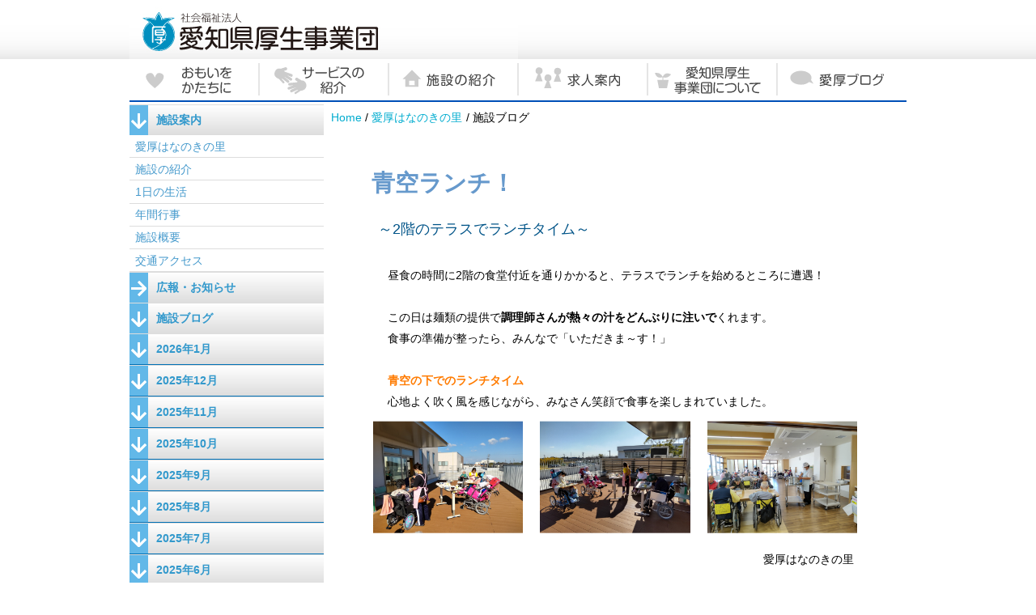

--- FILE ---
content_type: text/html; charset=UTF-8
request_url: https://www.ai-kou.or.jp/handi_hananoki/2021112401371565.html
body_size: 3021
content:
<!DOCTYPE HTML PUBLIC "-//W3C//DTD HTML 4.01 Transitional//EN" "http://www.w3.org/TR/html4/loose.dtd">
<html>
<head>
<meta http-equiv="Content-Type" content="text/html; charset=UTF-8">
<title>青空ランチ！おもいを　かたちに｜社会福祉法人愛知県厚生事業団</title>
<meta name="robots" content="noodp">
<meta name="keyword" content="">
<meta name="description" content="">
<link rel="stylesheet" href="../css/common_style.css" type="text/css">
<link rel="stylesheet" href="../css/news_style.css" type="text/css">
<link rel="stylesheet" href="../css/design_2040.css" type="text/css">
<script language="JavaScript" src="../js/common_js.js"></script><!--HTML_maker_js-->
</head>
<body>
<div id="wrapper">
<div id="header">
<!--goto_home--><a href="../index.html" class="logo">HOMEへ戻る</a><!--goto_home-->
</div>
<hr class="visit">
<div id="content">
<div id="menu"><noscript><a href="../other/site_map.html" class="logo">サイトマップ</a></noscript></div>
<hr class="visit">
<div id="submenu"></div>
<hr class="visit">
<!--本文ここから--><div id="main">
<div id="DivInfo">
<div class="corner">
<img src="../images/corner_2040.gif" style="display: none;">
</div>
<div class="category">
<img src="../images/category_2040_40.gif">
</div>
<br class="end">
</div>
<div id="DivTitle">
<p class="date_r">2021/11/25</p>
<div id="DivTitleImg" class="gallery_non">
</div>
<div class="standard">
<h1>青空ランチ！</h1>
<p class="read">～2階のテラスでランチタイム～</p>
</div>
</div>
<div id="DivText">
<div class="gallery_non">
</div>
<div class="standard">
<p class="hm_bodytext_l">　昼食の時間に2階の食堂付近を通りかかると、テラスでランチを始めるところに遭遇！<br><br>　この日は麺類の提供で<strong>調理師さんが熱々の汁をどんぶりに注いで</strong>くれます。<br>　食事の準備が整ったら、みんなで「いただきま～す！」<br><br>　<em>青空の下でのランチタイム</em>
<br>　心地よく吹く風を感じながら、みなさん笑顔で食事を楽しまれていました。</p>
</div>
</div>
<div id="DivGallery">
<div class="gallery03">
<div onclick="Viewer(this)">
<dl>
<dt>
<img src="./images/2021112401371565_0.jpg" alt="" title="">
</dt>
<dd>
</dd>
</dl>
</div>
<div onclick="Viewer(this)">
<dl>
<dt>
<img src="./images/2021112401371565_1.jpg" alt="" title="">
</dt>
<dd>
</dd>
</dl>
</div>
<div onclick="Viewer(this)">
<dl>
<dt>
<img src="./images/2021112401371565_2.jpg" alt="" title="">
</dt>
<dd>
</dd>
</dl>
</div>
</div>
</div>
<div id="DivText">
<div class="gallery_non">
</div>
<div class="standard">
<p class="hm_bodytext_r">愛厚はなのきの里<br class="end"></p>
</div>
</div>
<p class="back_but_r"><a href="../">ホームへ</a>│<a href="#header">先頭へ</a>│<a href="javascript:history.back()">前へ戻る</a></p>
</div>
<!--本文ここまで-->
<hr class="visit">
<br class="end">
</div>
<div id="footer"></div>
</div>
</body>
</html>


--- FILE ---
content_type: text/css; charset=utf-8
request_url: https://www.ai-kou.or.jp/css/common_style.css
body_size: 160024
content:
/*###################################*/
/*#		include						#*/
/*###################################*/
@charset "utf-8";
@import url("daas_style.css");
#main{
	-webkit-box-flex: 0;
-moz-box-flex: 0;
-webkit-flex: 0 0 auto;
-ms-flex: 0 0 auto;
flex: 0 0 auto;
	width: 75%;
}
#submenu{
}
/*###################################*/
/*#		coloring					#*/
/*###################################*/

:root{
	--daas-theme-content-width: 960px;
}
#header > .container,
#content > .container,
#menuPC > .container,
#footer > .container,
#copyright > .container{
	max-width: var(--daas-theme-content-width);
	width: 100%;
}
:root{
	--daas-theme-main-color: rgba(0, 112, 181, 1);
	--daas-theme-main-contrast-color: rgb(255, 255, 255);
	--daas-theme-main-button-icon-source: url([data-uri]);
	--daas-theme-sub-color: rgba(165, 234, 228, 1);
	--daas-theme-sub-contrast-color: rgb(0, 0, 0);
	--daas-theme-sub-button-icon-source: url([data-uri]);
	--daas-theme-point-color: rgba(210, 230, 242, 1);
	--daas-theme-point-contrast-color: rgb(0, 0, 0);
	--daas-theme-point-button-icon-source: url([data-uri]);
	--daas-theme-accent-color: rgba(13, 170, 142, 1);
	--daas-theme-accent-contrast-color: rgb(255, 255, 255);
	--daas-theme-accent-button-icon-source: url([data-uri]);
	--daas-theme-submenu-color: rgba(230, 241, 248, 1);
	--daas-theme-submenu-contrast-color: rgb(0, 0, 0);
	--daas-theme-footer-color: rgba(230, 241, 248, 1);
	--daas-theme-footer-contrast-color: rgb(0, 0, 0);
	--daas-theme-read-color: rgba(0, 84, 136, 1);
	--daas-theme-read-contrast-color: rgb(255, 255, 255);
	--daas-theme-h2-color: rgba(0, 84, 136, 1);
	--daas-theme-h2-contrast-color: rgb(255, 255, 255);
	--daas-theme-h3-color: rgba(0, 112, 181, 1);
	--daas-theme-h3-contrast-color: rgb(255, 255, 255);
	--daas-theme-h4-color: rgba(165, 234, 228, 1);
	--daas-theme-h4-contrast-color: rgb(0, 0, 0);
	--daas-theme-h5-color: rgba(0, 112, 181, 1);
	--daas-theme-h5-contrast-color: rgb(255, 255, 255);
	--daas-theme-h6-color: rgba(165, 234, 228, 1);
	--daas-theme-h6-contrast-color: rgb(0, 0, 0);
	--daas-theme-table-header-cell-color: rgb(255, 255, 255);
	--daas-theme-table-header-cell-background-color: rgba(0, 84, 136, 1);
	--daas-theme-em-color: rgb(255, 123, 0);
	--daas-theme-link-color: rgb(0, 172, 207);
	--daas-theme-link-active-color: rgb(0, 77, 153);
}
table th{
	color: var(--daas-theme-table-header-cell-color);
	background-color: var(--daas-theme-table-header-cell-background-color);
}
em{
	color: var(--daas-theme-em-color);
}

a,
a[data-link]{
	color: var(--daas-theme-link-color);
}

a[data-active],
a:hover,
a:active,
a:visited{
	color: var(--daas-theme-link-active-color);
}

[data-device="pc"][data-design="panel"] > li > a{
	color: var(--daas-theme-main-contrast-color);
	background-color: var(--daas-theme-main-color);
}
[data-device="pc"][data-design="box"] > li > a{
	color: var(--daas-theme-main-contrast-color);
	background-color: var(--daas-theme-main-color);
}
[data-device="pc"][data-design="card"] > li > a{
	color: var(--daas-theme-main-color);
	border-color: var(--daas-theme-main-color);
}
[data-device="pc"][data-design="line"] > li > a{
	color: var(--daas-theme-main-color);
	border-color: var(--daas-theme-main-color);
}
[data-device="pc"][data-design="clear"] > li > a{
	color: var(--daas-theme-main-color);
}
#menu > [data-device="mobile"] > .icon{
	fill: var(--daas-theme-main-color);
}
#menu > [data-device="mobile"]> .widnow > .menu > li[data-selected] > a,
#menu > [data-device="mobile"]> .widnow > .menu > li > a:hover{
	color: var(--daas-theme-main-contrast-color);
	background-color: var(--daas-theme-main-color);
}

#submenu{
	border-color:  var(--daas-theme-main-color);
	color: var(--daas-theme-submenu-contrast-color);
	background-color: var(--daas-theme-submenu-color);
}
#submenu .relationContents{
	color: var(--daas-theme-main-contrast-color);
	background-color: var(--daas-theme-main-color);
}
#submenu a,
#submenu a:hover,
#submenu a:visited{
	color: inherit;
}
#submenu .submenu li.category > dl{
	color: var(--daas-theme-main-contrast-color);
	background-color: var(--daas-theme-main-color);
}

#footer[data-size="full"]{
	border-color: var(--daas-theme-main-color);
	background-color: var(--daas-theme-footer-color);
}
#footer[data-size="wrap"] > .container{
	border-color: var(--daas-theme-main-color);
	color: var(--daas-theme-footer-contrast-color);
	background-color: var(--daas-theme-footer-color);
}
#copyright > .container{
	color: var(--daas-theme-main-contrast-color);
}
#copyright[data-size="full"]{
	background-color: var(--daas-theme-main-color);
}
#copyright[data-size="wrap"] > .container{
	background-color: var(--daas-theme-main-color);
}


#DivTitle .read{
	border-color: var(--daas-theme-read-color);
	color: var(--daas-theme-read-color);
}

#DivSubtitle h2{
	border-color: var(--daas-theme-h2-color);
}

#DivSubtitle h3{
	border-color: var(--daas-theme-h3-color);
}

#DivSubtitle h4{
	border-color: var(--daas-theme-h4-color);
}

#DivSubtitle h5{
	color: var(--daas-theme-h5-contrast-color);
	background-color: var(--daas-theme-h5-color);
}

#DivSubtitle h6{
	color: var(--daas-theme-h6-contrast-color);
	background-color: var(--daas-theme-h6-color);
}

#DivButton > a,
#DivButton > a:hover,
#DivButton > a:visited{
	color: var(--daas-theme-point-contrast-color);
	background-color: var(--daas-theme-point-color);
}
#DivButton > a::after{
	background-image: var(--daas-theme-point-button-icon-source);
}
#DivButton > a[data-priority="point"],
#DivButton > a[data-priority="point"]:hover,
#DivButton > a[data-priority="point"]:visited{
	color: var(--daas-theme-point-contrast-color);
	background-color: var(--daas-theme-point-color);
}
#DivButton > a[data-priority="point"]::after{
	background-image: var(--daas-theme-point-button-icon-source);
}
#DivButton > a[data-priority="sub"],
#DivButton > a[data-priority="sub"]:hover,
#DivButton > a[data-priority="sub"]:visited{
	color: var(--daas-theme-sub-contrast-color);
	background-color: var(--daas-theme-sub-color);
}
#DivButton > a[data-priority="sub"]::after{
	background-image: var(--daas-theme-sub-button-icon-source);
}
#DivButton > a[data-priority="main"],
#DivButton > a[data-priority="main"]:hover,
#DivButton > a[data-priority="main"]:visited{
	color: var(--daas-theme-main-contrast-color);
	background-color: var(--daas-theme-main-color);
}
#DivButton > a[data-priority="main"]::after{
	background-image: var(--daas-theme-main-button-icon-source);
}
#DivButton > a[data-priority="accent"],
#DivButton > a[data-priority="accent"]:hover,
#DivButton > a[data-priority="accent"]:visited{
	color: var(--daas-theme-accent-contrast-color);
	background-color: var(--daas-theme-accent-color);
}
#DivButton > a[data-priority="accent"]::after{
	background-image: var(--daas-theme-accent-button-icon-source);
}

[data-module="News"][data-layout="topics"] .item > .container > .section > .image-section > .phrase > .title,
[data-module="Topics"] > .container > .image-section > .phrase > .title{
	color: var(--daas-theme-accent-color);
}
[data-module="News"][data-layout="topics"] .item > .container > .section > .text-section > .phrase > .title,
[data-module="Topics"] > .container > .text-section > .phrase > .title{
	color: var(--daas-theme-accent-color);
}
[data-module="News"][data-layout="topics"] .item[data-design="panel"] > .container > .event,
[data-module="News"][data-layout="topics"] .item[data-design="panel"] > .container > .section > .text-section,
[data-module="Topics"][data-design="panel"] > .container > .text-section{
	background-color: var(--daas-theme-sub-color);
}
[data-module="News"][data-layout="topics"] .item[data-design="panel"] > .container > .info,
[data-module="News"][data-layout="topics"] .item[data-design="panel"] > .container > .section > .text-section > .phrase > .info,
[data-module="News"][data-layout="topics"] .item[data-design="panel"] > .container > .section > .text-section > .phrase > .title,
[data-module="Topics"][data-design="panel"] > .container > .text-section > .phrase > .title{
	color: var(--daas-theme-main-contrast-color);
	background-color: var(--daas-theme-main-color);
}

[data-module="News"][data-layout="topics"] .item[data-design="box"] > .container,
[data-module="Topics"][data-design="box"] > .container{
	background-color: var(--daas-theme-sub-color);
}
[data-module="News"][data-layout="topics"] .item[data-design="box"] > .container > .info{
	color: var(--daas-theme-sub-contrast-color);
}
[data-module="News"][data-layout="topics"] .item[data-design="box"] > .container > .section > .text-section:only-child > .phrase,
[data-module="Topics"][data-design="box"] > .container > .text-section:only-child > .phrase{
	background-color: var(--daas-theme-main-color);
}
[data-module="News"][data-layout="topics"] .item[data-design="box"] > .container > .section > .text-section:only-child > .phrase > .info,
[data-module="News"][data-layout="topics"] .item[data-design="box"] > .container > .section > .text-section:only-child > .phrase > .title,
[data-module="News"][data-layout="topics"] .item[data-design="box"] > .container > .section > .text-section:only-child > .phrase > .text,
[data-module="Topics"][data-design="box"] > .container > .text-section:only-child > .phrase > .title,
[data-module="Topics"][data-design="box"] > .container > .text-section:only-child > .phrase > .text{
	color: var(--daas-theme-sub-contrast-color);
}
[data-module="News"][data-layout="topics"] .item[data-design="line"],
[data-module="Topics"][data-design="line"]{
	border-color: var(--daas-theme-accent-color);
}

[data-module="News"][data-layout="topics"] .item[data-border-style="solid-wide-radius"][data-border-color="Gray"]::after,
[data-module="News"][data-layout="topics"] .item[data-border-style="solid-wide"][data-border-color="Gray"]::after,
[data-module="News"][data-layout="topics"] .item[data-border-style="solid-medium-radius"][data-border-color="Gray"]::after,
[data-module="News"][data-layout="topics"] .item[data-border-style="solid-medium"][data-border-color="Gray"]::after,
[data-module="News"][data-layout="topics"] .item[data-border-style="solid-short-radius"][data-border-color="Gray"]::after,
[data-module="News"][data-layout="topics"] .item[data-border-style="solid-short"][data-border-color="Gray"]::after{
	background-color: #AAA;
}



[data-module="Heading"][data-design="main"]{
	color: var(--daas-theme-main-contrast-color);
	background-color: var(--daas-theme-main-color);
}
[data-module="Heading"][data-design="sub"]{
	color: var(--daas-theme-sub-contrast-color);
	background-color: var(--daas-theme-sub-color);
}
[data-module="Heading"][data-design="accent"]{
	color: var(--daas-theme-accent-contarst-color);
	background-color: var(--daas-theme-accent-color);
}
[data-module="Heading"][data-design="main-line"]{
	color: var(--daas-theme-main-color);
	border-color: var(--daas-theme-main-color);
}
[data-module="Heading"][data-design="accent-line"]{
	color: var(--daas-theme-accent-color);
	border-color: var(--daas-theme-accent-color);
}


[data-module="News"][data-layout="list"][data-design="sub"]{
	color: var(--daas-theme-sub-contrast-color);
	background-color: var(--daas-theme-sub-color);
}

[data-module="News"][data-layout="list"][data-design="sub-main"]{
	color: var(--daas-theme-main-color);
	background-color: var(--daas-theme-sub-color);
}
[data-module="News"][data-layout="list"][data-design="sub-accent"]{
	color: var(--daas-theme-accent-color);
	background-color: var(--daas-theme-sub-color);
}
[data-module="News"][data-layout="list"][data-design="none"]{
	color: inherit;
	background-color: transparent;
}
[data-module="News"][data-layout="list"][data-design="none-main"]{
	color: var(--daas-theme-main-color);
	background-color: transparent;
}
[data-module="News"][data-layout="list"][data-design="none-accent"]{
	color: var(--daas-theme-accent-color);
	background-color: transparent;
}

[data-module="News"][data-layout="banner"] > .container > [data-flex-size] > .item,
[data-module="Banner"]{
	color: var(--daas-theme-point-contrast-color);
	background-color: var(--daas-theme-point-color);
}
[data-module="News"][data-layout="banner"] > .container > [data-flex-size] > .item > .container::after,
[data-module="Banner"] > .container::after{
	background-image: var(--daas-theme-point-button-icon-source);
}
[data-module="News"][data-layout="banner"][data-design="point"] > .container > [data-flex-size] > .item,
[data-module="Banner"][data-priority="point"]{
	color: var(--daas-theme-point-contrast-color);
	background-color: var(--daas-theme-point-color);
}
[data-module="News"][data-layout="banner"][data-design="point"] > .container > [data-flex-size] > .item > .container::after,
[data-module="Banner"][data-priority="point"] > .container::after{
	background-image: var(--daas-theme-point-button-icon-source);
}
[data-module="News"][data-layout="banner"][data-design="sub"] > .container > [data-flex-size] > .item,
[data-module="Banner"][data-priority="sub"]{
	color: var(--daas-theme-sub-contrast-color);
	background-color: var(--daas-theme-sub-color);
}
[data-module="News"][data-layout="banner"][data-design="sub"]  > .container > [data-flex-size] > .item> .container::after,
[data-module="Banner"][data-priority="sub"] > .container::after{
	background-image: var(--daas-theme-sub-button-icon-source);
}
[data-module="News"][data-layout="banner"][data-design="main"] > .container > [data-flex-size] > .item,
[data-module="Banner"][data-priority="main"]{
	color: var(--daas-theme-main-contrast-color);
	background-color: var(--daas-theme-main-color);
}
[data-module="News"][data-layout="banner"][data-design="main"] > .container > [data-flex-size] > .item > .container::after,
[data-module="Banner"][data-priority="main"] > .container::after{
	background-image: var(--daas-theme-main-button-icon-source);
}
[data-module="News"][data-layout="banner"][data-design="accent"] > .container > [data-flex-size] > .item,
[data-module="Banner"][data-priority="accent"]{
	color: var(--daas-theme-accent-contrast-color);
	background-color: var(--daas-theme-accent-color);
}
[data-module="News"][data-layout="banner"][data-design="accent"] > .container > [data-flex-size] > .item > .container::after,
[data-module="Banner"][data-priority="accent"] > .container::after{
	background-image: var(--daas-theme-accent-button-icon-source);
}
@media print{
	body{
		font-size: 0.7em;
		margin-left: auto;
		margin-right: auto;
		max-width: 960px;
	}
}
[data-module="News"][data-layout="topics"] > .container[data-border-style^="solid-"][data-border-color="Black"] > [data-flex-size]::after{
	background-color: #000000;
}
[data-module="News"][data-layout="topics"] > .container[data-border-style^="solid-"][data-border-color="Monotone-10"] > [data-flex-size]::after{
	background-color: #191919;
}
[data-module="News"][data-layout="topics"] > .container[data-border-style^="solid-"][data-border-color="Monotone-20"] > [data-flex-size]::after{
	background-color: #333333;
}
[data-module="News"][data-layout="topics"] > .container[data-border-style^="solid-"][data-border-color="Monotone-30"] > [data-flex-size]::after{
	background-color: #4c4c4c;
}
[data-module="News"][data-layout="topics"] > .container[data-border-style^="solid-"][data-border-color="Monotone-40"] > [data-flex-size]::after{
	background-color: #666666;
}
[data-module="News"][data-layout="topics"] > .container[data-border-style^="solid-"][data-border-color="Monotone-50"] > [data-flex-size]::after{
	background-color: #7f7f7f;
}
[data-module="News"][data-layout="topics"] > .container[data-border-style^="solid-"][data-border-color="Monotone-60"] > [data-flex-size]::after{
	background-color: #999999;
}
[data-module="News"][data-layout="topics"] > .container[data-border-style^="solid-"][data-border-color="Monotone-70"] > [data-flex-size]::after{
	background-color: #b2b2b2;
}
[data-module="News"][data-layout="topics"] > .container[data-border-style^="solid-"][data-border-color="Monotone-80"] > [data-flex-size]::after{
	background-color: #cccccc;
}
[data-module="News"][data-layout="topics"] > .container[data-border-style^="solid-"][data-border-color="Monotone-90"] > [data-flex-size]::after{
	background-color: #e5e5e5;
}
[data-module="News"][data-layout="topics"] > .container[data-border-style^="solid-"][data-border-color="White"] > [data-flex-size]::after{
	background-color: #FFFFFF;
}
[data-module="News"][data-layout="topics"] > .container[data-border-style^="solid-"][data-border-color="Main"] > [data-flex-size]::after{
	background-color: #0070b5;
}
[data-module="News"][data-layout="topics"] > .container[data-border-style^="solid-"][data-border-color="Sub"] > [data-flex-size]::after{
	background-color: #a5eae4;
}
[data-module="News"][data-layout="topics"] > .container[data-border-style^="solid-"][data-border-color="Accent"] > [data-flex-size]::after{
	background-color: #0daa8e;
}
[data-module="News"][data-layout="topics"] > .container[data-border-style^="solid-"][data-border-color="Point"] > [data-flex-size]::after{
	background-color: #d2e6f2;
}
[data-module="News"][data-layout="topics"] > .container[data-border-style^="solid-"][data-border-color="Link"] > [data-flex-size]::after{
	background-color: #00accf;
}
[data-module="News"][data-layout="topics"] > .container[data-border-style^="solid-"][data-border-color="Active"] > [data-flex-size]::after{
	background-color: #004d99;
}
[data-module="News"][data-layout="topics"] > .container[data-border-style^="solid-"][data-border-color="Emphasis"] > [data-flex-size]::after{
	background-color: #ff7b00;
}
[data-module="News"][data-layout="topics"] > .container[data-border-style="dashed-1-10-5"] > [data-flex-size]::after{
	background-image: url("data:image/svg+xml;charset=UTF-8,%3Csvg%20xmlns%3D%22http%3A%2F%2Fwww.w3.org%2F2000%2Fsvg%22%20width%3D%2215%22%20height%3D%221%22%20viewBox%3D%220%200%2015%201%22%3E%3Crect%20width%3D%2210%22%20height%3D%221%22%20fill%3D%22%23000000%22%2F%3E%3C%2Fsvg%3E");
}
[data-module="News"][data-layout="topics"] > .container[data-border-style="dashed-1-10-5"][data-border-color="Black"] > [data-flex-size]::after{
	background-image: url("data:image/svg+xml;charset=UTF-8,%3Csvg%20xmlns%3D%22http%3A%2F%2Fwww.w3.org%2F2000%2Fsvg%22%20width%3D%2215%22%20height%3D%221%22%20viewBox%3D%220%200%2015%201%22%3E%3Crect%20width%3D%2210%22%20height%3D%221%22%20fill%3D%22%23000000%22%2F%3E%3C%2Fsvg%3E");
}
[data-module="News"][data-layout="topics"] > .container[data-border-style="dashed-1-10-5"][data-border-color="Monotone-10"] > [data-flex-size]::after{
	background-image: url("data:image/svg+xml;charset=UTF-8,%3Csvg%20xmlns%3D%22http%3A%2F%2Fwww.w3.org%2F2000%2Fsvg%22%20width%3D%2215%22%20height%3D%221%22%20viewBox%3D%220%200%2015%201%22%3E%3Crect%20width%3D%2210%22%20height%3D%221%22%20fill%3D%22%23191919%22%2F%3E%3C%2Fsvg%3E");
}
[data-module="News"][data-layout="topics"] > .container[data-border-style="dashed-1-10-5"][data-border-color="Monotone-20"] > [data-flex-size]::after{
	background-image: url("data:image/svg+xml;charset=UTF-8,%3Csvg%20xmlns%3D%22http%3A%2F%2Fwww.w3.org%2F2000%2Fsvg%22%20width%3D%2215%22%20height%3D%221%22%20viewBox%3D%220%200%2015%201%22%3E%3Crect%20width%3D%2210%22%20height%3D%221%22%20fill%3D%22%23333333%22%2F%3E%3C%2Fsvg%3E");
}
[data-module="News"][data-layout="topics"] > .container[data-border-style="dashed-1-10-5"][data-border-color="Monotone-30"] > [data-flex-size]::after{
	background-image: url("data:image/svg+xml;charset=UTF-8,%3Csvg%20xmlns%3D%22http%3A%2F%2Fwww.w3.org%2F2000%2Fsvg%22%20width%3D%2215%22%20height%3D%221%22%20viewBox%3D%220%200%2015%201%22%3E%3Crect%20width%3D%2210%22%20height%3D%221%22%20fill%3D%22%234c4c4c%22%2F%3E%3C%2Fsvg%3E");
}
[data-module="News"][data-layout="topics"] > .container[data-border-style="dashed-1-10-5"][data-border-color="Monotone-40"] > [data-flex-size]::after{
	background-image: url("data:image/svg+xml;charset=UTF-8,%3Csvg%20xmlns%3D%22http%3A%2F%2Fwww.w3.org%2F2000%2Fsvg%22%20width%3D%2215%22%20height%3D%221%22%20viewBox%3D%220%200%2015%201%22%3E%3Crect%20width%3D%2210%22%20height%3D%221%22%20fill%3D%22%23666666%22%2F%3E%3C%2Fsvg%3E");
}
[data-module="News"][data-layout="topics"] > .container[data-border-style="dashed-1-10-5"][data-border-color="Monotone-50"] > [data-flex-size]::after{
	background-image: url("data:image/svg+xml;charset=UTF-8,%3Csvg%20xmlns%3D%22http%3A%2F%2Fwww.w3.org%2F2000%2Fsvg%22%20width%3D%2215%22%20height%3D%221%22%20viewBox%3D%220%200%2015%201%22%3E%3Crect%20width%3D%2210%22%20height%3D%221%22%20fill%3D%22%237f7f7f%22%2F%3E%3C%2Fsvg%3E");
}
[data-module="News"][data-layout="topics"] > .container[data-border-style="dashed-1-10-5"][data-border-color="Monotone-60"] > [data-flex-size]::after{
	background-image: url("data:image/svg+xml;charset=UTF-8,%3Csvg%20xmlns%3D%22http%3A%2F%2Fwww.w3.org%2F2000%2Fsvg%22%20width%3D%2215%22%20height%3D%221%22%20viewBox%3D%220%200%2015%201%22%3E%3Crect%20width%3D%2210%22%20height%3D%221%22%20fill%3D%22%23999999%22%2F%3E%3C%2Fsvg%3E");
}
[data-module="News"][data-layout="topics"] > .container[data-border-style="dashed-1-10-5"][data-border-color="Monotone-70"] > [data-flex-size]::after{
	background-image: url("data:image/svg+xml;charset=UTF-8,%3Csvg%20xmlns%3D%22http%3A%2F%2Fwww.w3.org%2F2000%2Fsvg%22%20width%3D%2215%22%20height%3D%221%22%20viewBox%3D%220%200%2015%201%22%3E%3Crect%20width%3D%2210%22%20height%3D%221%22%20fill%3D%22%23b2b2b2%22%2F%3E%3C%2Fsvg%3E");
}
[data-module="News"][data-layout="topics"] > .container[data-border-style="dashed-1-10-5"][data-border-color="Monotone-80"] > [data-flex-size]::after{
	background-image: url("data:image/svg+xml;charset=UTF-8,%3Csvg%20xmlns%3D%22http%3A%2F%2Fwww.w3.org%2F2000%2Fsvg%22%20width%3D%2215%22%20height%3D%221%22%20viewBox%3D%220%200%2015%201%22%3E%3Crect%20width%3D%2210%22%20height%3D%221%22%20fill%3D%22%23cccccc%22%2F%3E%3C%2Fsvg%3E");
}
[data-module="News"][data-layout="topics"] > .container[data-border-style="dashed-1-10-5"][data-border-color="Monotone-90"] > [data-flex-size]::after{
	background-image: url("data:image/svg+xml;charset=UTF-8,%3Csvg%20xmlns%3D%22http%3A%2F%2Fwww.w3.org%2F2000%2Fsvg%22%20width%3D%2215%22%20height%3D%221%22%20viewBox%3D%220%200%2015%201%22%3E%3Crect%20width%3D%2210%22%20height%3D%221%22%20fill%3D%22%23e5e5e5%22%2F%3E%3C%2Fsvg%3E");
}
[data-module="News"][data-layout="topics"] > .container[data-border-style="dashed-1-10-5"][data-border-color="White"] > [data-flex-size]::after{
	background-image: url("data:image/svg+xml;charset=UTF-8,%3Csvg%20xmlns%3D%22http%3A%2F%2Fwww.w3.org%2F2000%2Fsvg%22%20width%3D%2215%22%20height%3D%221%22%20viewBox%3D%220%200%2015%201%22%3E%3Crect%20width%3D%2210%22%20height%3D%221%22%20fill%3D%22%23FFFFFF%22%2F%3E%3C%2Fsvg%3E");
}
[data-module="News"][data-layout="topics"] > .container[data-border-style="dashed-1-10-5"][data-border-color="Main"] > [data-flex-size]::after{
	background-image: url("data:image/svg+xml;charset=UTF-8,%3Csvg%20xmlns%3D%22http%3A%2F%2Fwww.w3.org%2F2000%2Fsvg%22%20width%3D%2215%22%20height%3D%221%22%20viewBox%3D%220%200%2015%201%22%3E%3Crect%20width%3D%2210%22%20height%3D%221%22%20fill%3D%22%230070b5%22%2F%3E%3C%2Fsvg%3E");
}
[data-module="News"][data-layout="topics"] > .container[data-border-style="dashed-1-10-5"][data-border-color="Sub"] > [data-flex-size]::after{
	background-image: url("data:image/svg+xml;charset=UTF-8,%3Csvg%20xmlns%3D%22http%3A%2F%2Fwww.w3.org%2F2000%2Fsvg%22%20width%3D%2215%22%20height%3D%221%22%20viewBox%3D%220%200%2015%201%22%3E%3Crect%20width%3D%2210%22%20height%3D%221%22%20fill%3D%22%23a5eae4%22%2F%3E%3C%2Fsvg%3E");
}
[data-module="News"][data-layout="topics"] > .container[data-border-style="dashed-1-10-5"][data-border-color="Accent"] > [data-flex-size]::after{
	background-image: url("data:image/svg+xml;charset=UTF-8,%3Csvg%20xmlns%3D%22http%3A%2F%2Fwww.w3.org%2F2000%2Fsvg%22%20width%3D%2215%22%20height%3D%221%22%20viewBox%3D%220%200%2015%201%22%3E%3Crect%20width%3D%2210%22%20height%3D%221%22%20fill%3D%22%230daa8e%22%2F%3E%3C%2Fsvg%3E");
}
[data-module="News"][data-layout="topics"] > .container[data-border-style="dashed-1-10-5"][data-border-color="Point"] > [data-flex-size]::after{
	background-image: url("data:image/svg+xml;charset=UTF-8,%3Csvg%20xmlns%3D%22http%3A%2F%2Fwww.w3.org%2F2000%2Fsvg%22%20width%3D%2215%22%20height%3D%221%22%20viewBox%3D%220%200%2015%201%22%3E%3Crect%20width%3D%2210%22%20height%3D%221%22%20fill%3D%22%23d2e6f2%22%2F%3E%3C%2Fsvg%3E");
}
[data-module="News"][data-layout="topics"] > .container[data-border-style="dashed-1-10-5"][data-border-color="Link"] > [data-flex-size]::after{
	background-image: url("data:image/svg+xml;charset=UTF-8,%3Csvg%20xmlns%3D%22http%3A%2F%2Fwww.w3.org%2F2000%2Fsvg%22%20width%3D%2215%22%20height%3D%221%22%20viewBox%3D%220%200%2015%201%22%3E%3Crect%20width%3D%2210%22%20height%3D%221%22%20fill%3D%22%2300accf%22%2F%3E%3C%2Fsvg%3E");
}
[data-module="News"][data-layout="topics"] > .container[data-border-style="dashed-1-10-5"][data-border-color="Active"] > [data-flex-size]::after{
	background-image: url("data:image/svg+xml;charset=UTF-8,%3Csvg%20xmlns%3D%22http%3A%2F%2Fwww.w3.org%2F2000%2Fsvg%22%20width%3D%2215%22%20height%3D%221%22%20viewBox%3D%220%200%2015%201%22%3E%3Crect%20width%3D%2210%22%20height%3D%221%22%20fill%3D%22%23004d99%22%2F%3E%3C%2Fsvg%3E");
}
[data-module="News"][data-layout="topics"] > .container[data-border-style="dashed-1-10-5"][data-border-color="Emphasis"] > [data-flex-size]::after{
	background-image: url("data:image/svg+xml;charset=UTF-8,%3Csvg%20xmlns%3D%22http%3A%2F%2Fwww.w3.org%2F2000%2Fsvg%22%20width%3D%2215%22%20height%3D%221%22%20viewBox%3D%220%200%2015%201%22%3E%3Crect%20width%3D%2210%22%20height%3D%221%22%20fill%3D%22%23ff7b00%22%2F%3E%3C%2Fsvg%3E");
}
[data-module="News"][data-layout="topics"] > .container[data-border-style="dotted-radius-2-3"] > [data-flex-size]::after{
	background-image: url("data:image/svg+xml;charset=UTF-8,%3Csvg%20xmlns%3D%22http%3A%2F%2Fwww.w3.org%2F2000%2Fsvg%22%20width%3D%225%22%20height%3D%222%22%20viewBox%3D%220%200%205%202%22%3E%3Ccircle%20cx%3D%221%22%20cy%3D%221%22%20r%3D%221%22%20fill%3D%22%23231815%22%2F%3E%3C%2Fsvg%3E");
}
[data-module="News"][data-layout="topics"] > .container[data-border-style="dotted-radius-2-3"][data-border-color="Black"] > [data-flex-size]::after{
	background-image: url("data:image/svg+xml;charset=UTF-8,%3Csvg%20xmlns%3D%22http%3A%2F%2Fwww.w3.org%2F2000%2Fsvg%22%20width%3D%225%22%20height%3D%222%22%20viewBox%3D%220%200%205%202%22%3E%3Ccircle%20cx%3D%221%22%20cy%3D%221%22%20r%3D%221%22%20fill%3D%22%23000000%22%2F%3E%3C%2Fsvg%3E");
}
[data-module="News"][data-layout="topics"] > .container[data-border-style="dotted-radius-2-3"][data-border-color="Monotone-10"] > [data-flex-size]::after{
	background-image: url("data:image/svg+xml;charset=UTF-8,%3Csvg%20xmlns%3D%22http%3A%2F%2Fwww.w3.org%2F2000%2Fsvg%22%20width%3D%225%22%20height%3D%222%22%20viewBox%3D%220%200%205%202%22%3E%3Ccircle%20cx%3D%221%22%20cy%3D%221%22%20r%3D%221%22%20fill%3D%22%23191919%22%2F%3E%3C%2Fsvg%3E");
}
[data-module="News"][data-layout="topics"] > .container[data-border-style="dotted-radius-2-3"][data-border-color="Monotone-20"] > [data-flex-size]::after{
	background-image: url("data:image/svg+xml;charset=UTF-8,%3Csvg%20xmlns%3D%22http%3A%2F%2Fwww.w3.org%2F2000%2Fsvg%22%20width%3D%225%22%20height%3D%222%22%20viewBox%3D%220%200%205%202%22%3E%3Ccircle%20cx%3D%221%22%20cy%3D%221%22%20r%3D%221%22%20fill%3D%22%23333333%22%2F%3E%3C%2Fsvg%3E");
}
[data-module="News"][data-layout="topics"] > .container[data-border-style="dotted-radius-2-3"][data-border-color="Monotone-30"] > [data-flex-size]::after{
	background-image: url("data:image/svg+xml;charset=UTF-8,%3Csvg%20xmlns%3D%22http%3A%2F%2Fwww.w3.org%2F2000%2Fsvg%22%20width%3D%225%22%20height%3D%222%22%20viewBox%3D%220%200%205%202%22%3E%3Ccircle%20cx%3D%221%22%20cy%3D%221%22%20r%3D%221%22%20fill%3D%22%234c4c4c%22%2F%3E%3C%2Fsvg%3E");
}
[data-module="News"][data-layout="topics"] > .container[data-border-style="dotted-radius-2-3"][data-border-color="Monotone-40"] > [data-flex-size]::after{
	background-image: url("data:image/svg+xml;charset=UTF-8,%3Csvg%20xmlns%3D%22http%3A%2F%2Fwww.w3.org%2F2000%2Fsvg%22%20width%3D%225%22%20height%3D%222%22%20viewBox%3D%220%200%205%202%22%3E%3Ccircle%20cx%3D%221%22%20cy%3D%221%22%20r%3D%221%22%20fill%3D%22%23666666%22%2F%3E%3C%2Fsvg%3E");
}
[data-module="News"][data-layout="topics"] > .container[data-border-style="dotted-radius-2-3"][data-border-color="Monotone-50"] > [data-flex-size]::after{
	background-image: url("data:image/svg+xml;charset=UTF-8,%3Csvg%20xmlns%3D%22http%3A%2F%2Fwww.w3.org%2F2000%2Fsvg%22%20width%3D%225%22%20height%3D%222%22%20viewBox%3D%220%200%205%202%22%3E%3Ccircle%20cx%3D%221%22%20cy%3D%221%22%20r%3D%221%22%20fill%3D%22%237f7f7f%22%2F%3E%3C%2Fsvg%3E");
}
[data-module="News"][data-layout="topics"] > .container[data-border-style="dotted-radius-2-3"][data-border-color="Monotone-60"] > [data-flex-size]::after{
	background-image: url("data:image/svg+xml;charset=UTF-8,%3Csvg%20xmlns%3D%22http%3A%2F%2Fwww.w3.org%2F2000%2Fsvg%22%20width%3D%225%22%20height%3D%222%22%20viewBox%3D%220%200%205%202%22%3E%3Ccircle%20cx%3D%221%22%20cy%3D%221%22%20r%3D%221%22%20fill%3D%22%23999999%22%2F%3E%3C%2Fsvg%3E");
}
[data-module="News"][data-layout="topics"] > .container[data-border-style="dotted-radius-2-3"][data-border-color="Monotone-70"] > [data-flex-size]::after{
	background-image: url("data:image/svg+xml;charset=UTF-8,%3Csvg%20xmlns%3D%22http%3A%2F%2Fwww.w3.org%2F2000%2Fsvg%22%20width%3D%225%22%20height%3D%222%22%20viewBox%3D%220%200%205%202%22%3E%3Ccircle%20cx%3D%221%22%20cy%3D%221%22%20r%3D%221%22%20fill%3D%22%23b2b2b2%22%2F%3E%3C%2Fsvg%3E");
}
[data-module="News"][data-layout="topics"] > .container[data-border-style="dotted-radius-2-3"][data-border-color="Monotone-80"] > [data-flex-size]::after{
	background-image: url("data:image/svg+xml;charset=UTF-8,%3Csvg%20xmlns%3D%22http%3A%2F%2Fwww.w3.org%2F2000%2Fsvg%22%20width%3D%225%22%20height%3D%222%22%20viewBox%3D%220%200%205%202%22%3E%3Ccircle%20cx%3D%221%22%20cy%3D%221%22%20r%3D%221%22%20fill%3D%22%23cccccc%22%2F%3E%3C%2Fsvg%3E");
}
[data-module="News"][data-layout="topics"] > .container[data-border-style="dotted-radius-2-3"][data-border-color="Monotone-90"] > [data-flex-size]::after{
	background-image: url("data:image/svg+xml;charset=UTF-8,%3Csvg%20xmlns%3D%22http%3A%2F%2Fwww.w3.org%2F2000%2Fsvg%22%20width%3D%225%22%20height%3D%222%22%20viewBox%3D%220%200%205%202%22%3E%3Ccircle%20cx%3D%221%22%20cy%3D%221%22%20r%3D%221%22%20fill%3D%22%23e5e5e5%22%2F%3E%3C%2Fsvg%3E");
}
[data-module="News"][data-layout="topics"] > .container[data-border-style="dotted-radius-2-3"][data-border-color="White"] > [data-flex-size]::after{
	background-image: url("data:image/svg+xml;charset=UTF-8,%3Csvg%20xmlns%3D%22http%3A%2F%2Fwww.w3.org%2F2000%2Fsvg%22%20width%3D%225%22%20height%3D%222%22%20viewBox%3D%220%200%205%202%22%3E%3Ccircle%20cx%3D%221%22%20cy%3D%221%22%20r%3D%221%22%20fill%3D%22%23FFFFFF%22%2F%3E%3C%2Fsvg%3E");
}
[data-module="News"][data-layout="topics"] > .container[data-border-style="dotted-radius-2-3"][data-border-color="Main"] > [data-flex-size]::after{
	background-image: url("data:image/svg+xml;charset=UTF-8,%3Csvg%20xmlns%3D%22http%3A%2F%2Fwww.w3.org%2F2000%2Fsvg%22%20width%3D%225%22%20height%3D%222%22%20viewBox%3D%220%200%205%202%22%3E%3Ccircle%20cx%3D%221%22%20cy%3D%221%22%20r%3D%221%22%20fill%3D%22%230070b5%22%2F%3E%3C%2Fsvg%3E");
}
[data-module="News"][data-layout="topics"] > .container[data-border-style="dotted-radius-2-3"][data-border-color="Sub"] > [data-flex-size]::after{
	background-image: url("data:image/svg+xml;charset=UTF-8,%3Csvg%20xmlns%3D%22http%3A%2F%2Fwww.w3.org%2F2000%2Fsvg%22%20width%3D%225%22%20height%3D%222%22%20viewBox%3D%220%200%205%202%22%3E%3Ccircle%20cx%3D%221%22%20cy%3D%221%22%20r%3D%221%22%20fill%3D%22%23a5eae4%22%2F%3E%3C%2Fsvg%3E");
}
[data-module="News"][data-layout="topics"] > .container[data-border-style="dotted-radius-2-3"][data-border-color="Accent"] > [data-flex-size]::after{
	background-image: url("data:image/svg+xml;charset=UTF-8,%3Csvg%20xmlns%3D%22http%3A%2F%2Fwww.w3.org%2F2000%2Fsvg%22%20width%3D%225%22%20height%3D%222%22%20viewBox%3D%220%200%205%202%22%3E%3Ccircle%20cx%3D%221%22%20cy%3D%221%22%20r%3D%221%22%20fill%3D%22%230daa8e%22%2F%3E%3C%2Fsvg%3E");
}
[data-module="News"][data-layout="topics"] > .container[data-border-style="dotted-radius-2-3"][data-border-color="Point"] > [data-flex-size]::after{
	background-image: url("data:image/svg+xml;charset=UTF-8,%3Csvg%20xmlns%3D%22http%3A%2F%2Fwww.w3.org%2F2000%2Fsvg%22%20width%3D%225%22%20height%3D%222%22%20viewBox%3D%220%200%205%202%22%3E%3Ccircle%20cx%3D%221%22%20cy%3D%221%22%20r%3D%221%22%20fill%3D%22%23d2e6f2%22%2F%3E%3C%2Fsvg%3E");
}
[data-module="News"][data-layout="topics"] > .container[data-border-style="dotted-radius-2-3"][data-border-color="Link"] > [data-flex-size]::after{
	background-image: url("data:image/svg+xml;charset=UTF-8,%3Csvg%20xmlns%3D%22http%3A%2F%2Fwww.w3.org%2F2000%2Fsvg%22%20width%3D%225%22%20height%3D%222%22%20viewBox%3D%220%200%205%202%22%3E%3Ccircle%20cx%3D%221%22%20cy%3D%221%22%20r%3D%221%22%20fill%3D%22%2300accf%22%2F%3E%3C%2Fsvg%3E");
}
[data-module="News"][data-layout="topics"] > .container[data-border-style="dotted-radius-2-3"][data-border-color="Active"] > [data-flex-size]::after{
	background-image: url("data:image/svg+xml;charset=UTF-8,%3Csvg%20xmlns%3D%22http%3A%2F%2Fwww.w3.org%2F2000%2Fsvg%22%20width%3D%225%22%20height%3D%222%22%20viewBox%3D%220%200%205%202%22%3E%3Ccircle%20cx%3D%221%22%20cy%3D%221%22%20r%3D%221%22%20fill%3D%22%23004d99%22%2F%3E%3C%2Fsvg%3E");
}
[data-module="News"][data-layout="topics"] > .container[data-border-style="dotted-radius-2-3"][data-border-color="Emphasis"] > [data-flex-size]::after{
	background-image: url("data:image/svg+xml;charset=UTF-8,%3Csvg%20xmlns%3D%22http%3A%2F%2Fwww.w3.org%2F2000%2Fsvg%22%20width%3D%225%22%20height%3D%222%22%20viewBox%3D%220%200%205%202%22%3E%3Ccircle%20cx%3D%221%22%20cy%3D%221%22%20r%3D%221%22%20fill%3D%22%23ff7b00%22%2F%3E%3C%2Fsvg%3E");
}
[data-module="News"][data-layout="topics"] > .container[data-border-style="dotted-radius-5-7"] > [data-flex-size]::after{
	background-image: url("data:image/svg+xml;charset=UTF-8,%3Csvg%20xmlns%3D%22http%3A%2F%2Fwww.w3.org%2F2000%2Fsvg%22%20width%3D%2212%22%20height%3D%225%22%20viewBox%3D%220%200%2012%205%22%3E%3Ccircle%20cx%3D%222.5%22%20cy%3D%222.5%22%20r%3D%222.5%22%20fill%3D%22%23231815%22%2F%3E%3C%2Fsvg%3E");
}
[data-module="News"][data-layout="topics"] > .container[data-border-style="dotted-radius-5-7"][data-border-color="Black"] > [data-flex-size]::after{
	background-image: url("data:image/svg+xml;charset=UTF-8,%3Csvg%20xmlns%3D%22http%3A%2F%2Fwww.w3.org%2F2000%2Fsvg%22%20width%3D%2212%22%20height%3D%225%22%20viewBox%3D%220%200%2012%205%22%3E%3Ccircle%20cx%3D%222.5%22%20cy%3D%222.5%22%20r%3D%222.5%22%20fill%3D%22%23000000%22%2F%3E%3C%2Fsvg%3E");
}
[data-module="News"][data-layout="topics"] > .container[data-border-style="dotted-radius-5-7"][data-border-color="Monotone-10"] > [data-flex-size]::after{
	background-image: url("data:image/svg+xml;charset=UTF-8,%3Csvg%20xmlns%3D%22http%3A%2F%2Fwww.w3.org%2F2000%2Fsvg%22%20width%3D%2212%22%20height%3D%225%22%20viewBox%3D%220%200%2012%205%22%3E%3Ccircle%20cx%3D%222.5%22%20cy%3D%222.5%22%20r%3D%222.5%22%20fill%3D%22%23191919%22%2F%3E%3C%2Fsvg%3E");
}
[data-module="News"][data-layout="topics"] > .container[data-border-style="dotted-radius-5-7"][data-border-color="Monotone-20"] > [data-flex-size]::after{
	background-image: url("data:image/svg+xml;charset=UTF-8,%3Csvg%20xmlns%3D%22http%3A%2F%2Fwww.w3.org%2F2000%2Fsvg%22%20width%3D%2212%22%20height%3D%225%22%20viewBox%3D%220%200%2012%205%22%3E%3Ccircle%20cx%3D%222.5%22%20cy%3D%222.5%22%20r%3D%222.5%22%20fill%3D%22%23333333%22%2F%3E%3C%2Fsvg%3E");
}
[data-module="News"][data-layout="topics"] > .container[data-border-style="dotted-radius-5-7"][data-border-color="Monotone-30"] > [data-flex-size]::after{
	background-image: url("data:image/svg+xml;charset=UTF-8,%3Csvg%20xmlns%3D%22http%3A%2F%2Fwww.w3.org%2F2000%2Fsvg%22%20width%3D%2212%22%20height%3D%225%22%20viewBox%3D%220%200%2012%205%22%3E%3Ccircle%20cx%3D%222.5%22%20cy%3D%222.5%22%20r%3D%222.5%22%20fill%3D%22%234c4c4c%22%2F%3E%3C%2Fsvg%3E");
}
[data-module="News"][data-layout="topics"] > .container[data-border-style="dotted-radius-5-7"][data-border-color="Monotone-40"] > [data-flex-size]::after{
	background-image: url("data:image/svg+xml;charset=UTF-8,%3Csvg%20xmlns%3D%22http%3A%2F%2Fwww.w3.org%2F2000%2Fsvg%22%20width%3D%2212%22%20height%3D%225%22%20viewBox%3D%220%200%2012%205%22%3E%3Ccircle%20cx%3D%222.5%22%20cy%3D%222.5%22%20r%3D%222.5%22%20fill%3D%22%23666666%22%2F%3E%3C%2Fsvg%3E");
}
[data-module="News"][data-layout="topics"] > .container[data-border-style="dotted-radius-5-7"][data-border-color="Monotone-50"] > [data-flex-size]::after{
	background-image: url("data:image/svg+xml;charset=UTF-8,%3Csvg%20xmlns%3D%22http%3A%2F%2Fwww.w3.org%2F2000%2Fsvg%22%20width%3D%2212%22%20height%3D%225%22%20viewBox%3D%220%200%2012%205%22%3E%3Ccircle%20cx%3D%222.5%22%20cy%3D%222.5%22%20r%3D%222.5%22%20fill%3D%22%237f7f7f%22%2F%3E%3C%2Fsvg%3E");
}
[data-module="News"][data-layout="topics"] > .container[data-border-style="dotted-radius-5-7"][data-border-color="Monotone-60"] > [data-flex-size]::after{
	background-image: url("data:image/svg+xml;charset=UTF-8,%3Csvg%20xmlns%3D%22http%3A%2F%2Fwww.w3.org%2F2000%2Fsvg%22%20width%3D%2212%22%20height%3D%225%22%20viewBox%3D%220%200%2012%205%22%3E%3Ccircle%20cx%3D%222.5%22%20cy%3D%222.5%22%20r%3D%222.5%22%20fill%3D%22%23999999%22%2F%3E%3C%2Fsvg%3E");
}
[data-module="News"][data-layout="topics"] > .container[data-border-style="dotted-radius-5-7"][data-border-color="Monotone-70"] > [data-flex-size]::after{
	background-image: url("data:image/svg+xml;charset=UTF-8,%3Csvg%20xmlns%3D%22http%3A%2F%2Fwww.w3.org%2F2000%2Fsvg%22%20width%3D%2212%22%20height%3D%225%22%20viewBox%3D%220%200%2012%205%22%3E%3Ccircle%20cx%3D%222.5%22%20cy%3D%222.5%22%20r%3D%222.5%22%20fill%3D%22%23b2b2b2%22%2F%3E%3C%2Fsvg%3E");
}
[data-module="News"][data-layout="topics"] > .container[data-border-style="dotted-radius-5-7"][data-border-color="Monotone-80"] > [data-flex-size]::after{
	background-image: url("data:image/svg+xml;charset=UTF-8,%3Csvg%20xmlns%3D%22http%3A%2F%2Fwww.w3.org%2F2000%2Fsvg%22%20width%3D%2212%22%20height%3D%225%22%20viewBox%3D%220%200%2012%205%22%3E%3Ccircle%20cx%3D%222.5%22%20cy%3D%222.5%22%20r%3D%222.5%22%20fill%3D%22%23cccccc%22%2F%3E%3C%2Fsvg%3E");
}
[data-module="News"][data-layout="topics"] > .container[data-border-style="dotted-radius-5-7"][data-border-color="Monotone-90"] > [data-flex-size]::after{
	background-image: url("data:image/svg+xml;charset=UTF-8,%3Csvg%20xmlns%3D%22http%3A%2F%2Fwww.w3.org%2F2000%2Fsvg%22%20width%3D%2212%22%20height%3D%225%22%20viewBox%3D%220%200%2012%205%22%3E%3Ccircle%20cx%3D%222.5%22%20cy%3D%222.5%22%20r%3D%222.5%22%20fill%3D%22%23e5e5e5%22%2F%3E%3C%2Fsvg%3E");
}
[data-module="News"][data-layout="topics"] > .container[data-border-style="dotted-radius-5-7"][data-border-color="White"] > [data-flex-size]::after{
	background-image: url("data:image/svg+xml;charset=UTF-8,%3Csvg%20xmlns%3D%22http%3A%2F%2Fwww.w3.org%2F2000%2Fsvg%22%20width%3D%2212%22%20height%3D%225%22%20viewBox%3D%220%200%2012%205%22%3E%3Ccircle%20cx%3D%222.5%22%20cy%3D%222.5%22%20r%3D%222.5%22%20fill%3D%22%23FFFFFF%22%2F%3E%3C%2Fsvg%3E");
}
[data-module="News"][data-layout="topics"] > .container[data-border-style="dotted-radius-5-7"][data-border-color="Main"] > [data-flex-size]::after{
	background-image: url("data:image/svg+xml;charset=UTF-8,%3Csvg%20xmlns%3D%22http%3A%2F%2Fwww.w3.org%2F2000%2Fsvg%22%20width%3D%2212%22%20height%3D%225%22%20viewBox%3D%220%200%2012%205%22%3E%3Ccircle%20cx%3D%222.5%22%20cy%3D%222.5%22%20r%3D%222.5%22%20fill%3D%22%230070b5%22%2F%3E%3C%2Fsvg%3E");
}
[data-module="News"][data-layout="topics"] > .container[data-border-style="dotted-radius-5-7"][data-border-color="Sub"] > [data-flex-size]::after{
	background-image: url("data:image/svg+xml;charset=UTF-8,%3Csvg%20xmlns%3D%22http%3A%2F%2Fwww.w3.org%2F2000%2Fsvg%22%20width%3D%2212%22%20height%3D%225%22%20viewBox%3D%220%200%2012%205%22%3E%3Ccircle%20cx%3D%222.5%22%20cy%3D%222.5%22%20r%3D%222.5%22%20fill%3D%22%23a5eae4%22%2F%3E%3C%2Fsvg%3E");
}
[data-module="News"][data-layout="topics"] > .container[data-border-style="dotted-radius-5-7"][data-border-color="Accent"] > [data-flex-size]::after{
	background-image: url("data:image/svg+xml;charset=UTF-8,%3Csvg%20xmlns%3D%22http%3A%2F%2Fwww.w3.org%2F2000%2Fsvg%22%20width%3D%2212%22%20height%3D%225%22%20viewBox%3D%220%200%2012%205%22%3E%3Ccircle%20cx%3D%222.5%22%20cy%3D%222.5%22%20r%3D%222.5%22%20fill%3D%22%230daa8e%22%2F%3E%3C%2Fsvg%3E");
}
[data-module="News"][data-layout="topics"] > .container[data-border-style="dotted-radius-5-7"][data-border-color="Point"] > [data-flex-size]::after{
	background-image: url("data:image/svg+xml;charset=UTF-8,%3Csvg%20xmlns%3D%22http%3A%2F%2Fwww.w3.org%2F2000%2Fsvg%22%20width%3D%2212%22%20height%3D%225%22%20viewBox%3D%220%200%2012%205%22%3E%3Ccircle%20cx%3D%222.5%22%20cy%3D%222.5%22%20r%3D%222.5%22%20fill%3D%22%23d2e6f2%22%2F%3E%3C%2Fsvg%3E");
}
[data-module="News"][data-layout="topics"] > .container[data-border-style="dotted-radius-5-7"][data-border-color="Link"] > [data-flex-size]::after{
	background-image: url("data:image/svg+xml;charset=UTF-8,%3Csvg%20xmlns%3D%22http%3A%2F%2Fwww.w3.org%2F2000%2Fsvg%22%20width%3D%2212%22%20height%3D%225%22%20viewBox%3D%220%200%2012%205%22%3E%3Ccircle%20cx%3D%222.5%22%20cy%3D%222.5%22%20r%3D%222.5%22%20fill%3D%22%2300accf%22%2F%3E%3C%2Fsvg%3E");
}
[data-module="News"][data-layout="topics"] > .container[data-border-style="dotted-radius-5-7"][data-border-color="Active"] > [data-flex-size]::after{
	background-image: url("data:image/svg+xml;charset=UTF-8,%3Csvg%20xmlns%3D%22http%3A%2F%2Fwww.w3.org%2F2000%2Fsvg%22%20width%3D%2212%22%20height%3D%225%22%20viewBox%3D%220%200%2012%205%22%3E%3Ccircle%20cx%3D%222.5%22%20cy%3D%222.5%22%20r%3D%222.5%22%20fill%3D%22%23004d99%22%2F%3E%3C%2Fsvg%3E");
}
[data-module="News"][data-layout="topics"] > .container[data-border-style="dotted-radius-5-7"][data-border-color="Emphasis"] > [data-flex-size]::after{
	background-image: url("data:image/svg+xml;charset=UTF-8,%3Csvg%20xmlns%3D%22http%3A%2F%2Fwww.w3.org%2F2000%2Fsvg%22%20width%3D%2212%22%20height%3D%225%22%20viewBox%3D%220%200%2012%205%22%3E%3Ccircle%20cx%3D%222.5%22%20cy%3D%222.5%22%20r%3D%222.5%22%20fill%3D%22%23ff7b00%22%2F%3E%3C%2Fsvg%3E");
}
[data-module="AgentNotice"]{
	background-color: var(--daas-theme-accent-color);
}
[data-module="AgentNotice"] > .header{
	color: var(--daas-theme-accent-contrast-color);
}
.TEMPORARY_INFO > .body{
	border-color: var(--daas-theme-accent-color);
}
.TEMPORARY_INFO > .body > li > a,
.TEMPORARY_INFO > .body > li > a:link,
.TEMPORARY_INFO > .body > li > a:visited{
	color: var(--daas-theme-accent-color);
}
.INFORMATION > .header{
	background-color:var(--daas-theme-accent-color);
	color: var(--daas-theme-accent-contrast-color);
}
.INFORMATION > .body{
	border-color: var(--daas-theme-accent-color);
	background-color: var(--daas-theme-sub-color);
	color: var(--daas-theme-sub-contrast-color);
}
.INFORMATION > .body > li > a,
.INFORMATION > .body > li > a:link,
.INFORMATION > .body > li > a:visited{
	color: var(--daas-theme-sub-contrast-color);
}

/*###################################*/
/*#		customize					#*/
/*###################################*/
#header{
	background-color: transparent;
background-position: top left;
background-repeat: repeat-x;
background-image: url(../images/header-background.png);
}
#menu{
	background-color: transparent;
background-position: bottom left;
background-repeat: no-repeat;
}
#menuPC{
	background-color: transparent;
background-position: bottom left;
background-repeat: no-repeat;
}
.menu[data-device="pc"] .menu1611551498139_345_34134:after{
	display: none;
}
.menu[data-device="pc"] .menu1611551498139_345_34134{
	font-size: 0em !important;
	color: #ffffff;
	font-weight: bolder;
	border-color: transparent transparent transparent transparent;
	border-radius: 0px 0px 0px 0px;
	background-color: transparent;
	background-position: left bottom;
	background-repeat: no-repeat;
}
.menu[data-device="pc"] .menu1611551498139_345_34134 > .title{
	display: none;
}
.menu[data-device="pc"] .menu1611551498139_345_34134{
	background-image: url([data-uri]);
	font-size: 1em;
}
.menu[data-device="pc"][data-menu-type="bottom"]  > li > .menu1611551498139_345_34134,
.menu[data-device="pc"][data-menu-type="column-right"]  > li > .menu1611551498139_345_34134{
	padding-left: 0em;
	padding-right: 0em;
	display: block;
}
[data-device="pc"] .menu1611551498139_345_34134::before{
	content: "";
	display: block;
	padding-bottom: 33.125%;
	width: 100%;
	position: relative;
}
.menu[data-device="pc"] .menu1611551498139_345_34134:hover,
.menu[data-device="pc"] .menu1611551498139_345_34134[data-selected]{
	font-size: 0em !important;
	color: #000000;
	font-weight: bolder;
	border-color: transparent transparent transparent transparent;
	border-radius: 0px 0px 0px 0px;
	background-color: transparent;
	background-position: left bottom;
	background-repeat: no-repeat;
}
.menu[data-device="pc"] .menu1611551498139_345_34134:hover > .title,
.menu[data-device="pc"] .menu1611551498139_345_34134[data-selected] > .title{
	display: none;
}
.menu[data-device="pc"] .menu1611551498139_345_34134:hover,
.menu[data-device="pc"] .menu1611551498139_345_34134[data-selected]{
	background-image: url([data-uri]);
	font-size: 1em;
}
.menu[data-device="pc"][data-menu-type="bottom"]  > li > .menu1611551498139_345_34134,
.menu[data-device="pc"][data-menu-type="column-right"]  > li > .menu1611551498139_345_34134{
	padding-left: 0em;
	padding-right: 0em;
	display: block;
}
[data-device="pc"] .menu1611551498139_345_34134::before{
	content: "";
	display: block;
	padding-bottom: 33.125%;
	width: 100%;
	position: relative;
}
.menu[data-device="pc"] .menu1611551498153_19_89694:after{
	display: none;
}
.menu[data-device="pc"] .menu1611551498153_19_89694{
	font-size: 0em !important;
	color: #ffffff;
	font-weight: bolder;
	border-color: transparent transparent transparent transparent;
	border-radius: 0px 0px 0px 0px;
	background-color: transparent;
	background-position: left bottom;
	background-repeat: no-repeat;
}
.menu[data-device="pc"] .menu1611551498153_19_89694 > .title{
	display: none;
}
.menu[data-device="pc"] .menu1611551498153_19_89694{
	background-image: url([data-uri]);
	font-size: 1em;
}
.menu[data-device="pc"][data-menu-type="bottom"]  > li > .menu1611551498153_19_89694,
.menu[data-device="pc"][data-menu-type="column-right"]  > li > .menu1611551498153_19_89694{
	padding-left: 0em;
	padding-right: 0em;
	display: block;
}
[data-device="pc"] .menu1611551498153_19_89694::before{
	content: "";
	display: block;
	padding-bottom: 33.125%;
	width: 100%;
	position: relative;
}
.menu[data-device="pc"] .menu1611551498153_19_89694:hover,
.menu[data-device="pc"] .menu1611551498153_19_89694[data-selected]{
	font-size: 0em !important;
	color: #000000;
	font-weight: bolder;
	border-color: transparent transparent transparent transparent;
	border-radius: 0px 0px 0px 0px;
	background-color: transparent;
	background-position: left bottom;
	background-repeat: no-repeat;
}
.menu[data-device="pc"] .menu1611551498153_19_89694:hover > .title,
.menu[data-device="pc"] .menu1611551498153_19_89694[data-selected] > .title{
	display: none;
}
.menu[data-device="pc"] .menu1611551498153_19_89694:hover,
.menu[data-device="pc"] .menu1611551498153_19_89694[data-selected]{
	background-image: url([data-uri]);
	font-size: 1em;
}
.menu[data-device="pc"][data-menu-type="bottom"]  > li > .menu1611551498153_19_89694,
.menu[data-device="pc"][data-menu-type="column-right"]  > li > .menu1611551498153_19_89694{
	padding-left: 0em;
	padding-right: 0em;
	display: block;
}
[data-device="pc"] .menu1611551498153_19_89694::before{
	content: "";
	display: block;
	padding-bottom: 33.125%;
	width: 100%;
	position: relative;
}
.menu[data-device="pc"] .menu1611551498161_56_97235:after{
	display: none;
}
.menu[data-device="pc"] .menu1611551498161_56_97235{
	font-size: 0em !important;
	color: #ffffff;
	font-weight: bolder;
	border-color: transparent transparent transparent transparent;
	border-radius: 0px 0px 0px 0px;
	background-color: transparent;
	background-position: left bottom;
	background-repeat: no-repeat;
}
.menu[data-device="pc"] .menu1611551498161_56_97235 > .title{
	display: none;
}
.menu[data-device="pc"] .menu1611551498161_56_97235{
	background-image: url([data-uri]);
	font-size: 1em;
}
.menu[data-device="pc"][data-menu-type="bottom"]  > li > .menu1611551498161_56_97235,
.menu[data-device="pc"][data-menu-type="column-right"]  > li > .menu1611551498161_56_97235{
	padding-left: 0em;
	padding-right: 0em;
	display: block;
}
[data-device="pc"] .menu1611551498161_56_97235::before{
	content: "";
	display: block;
	padding-bottom: 33.125%;
	width: 100%;
	position: relative;
}
.menu[data-device="pc"] .menu1611551498161_56_97235:hover,
.menu[data-device="pc"] .menu1611551498161_56_97235[data-selected]{
	font-size: 0em !important;
	color: #000000;
	font-weight: bolder;
	border-color: transparent transparent transparent transparent;
	border-radius: 0px 0px 0px 0px;
	background-color: transparent;
	background-position: left bottom;
	background-repeat: no-repeat;
}
.menu[data-device="pc"] .menu1611551498161_56_97235:hover > .title,
.menu[data-device="pc"] .menu1611551498161_56_97235[data-selected] > .title{
	display: none;
}
.menu[data-device="pc"] .menu1611551498161_56_97235:hover,
.menu[data-device="pc"] .menu1611551498161_56_97235[data-selected]{
	background-image: url([data-uri]);
	font-size: 1em;
}
.menu[data-device="pc"][data-menu-type="bottom"]  > li > .menu1611551498161_56_97235,
.menu[data-device="pc"][data-menu-type="column-right"]  > li > .menu1611551498161_56_97235{
	padding-left: 0em;
	padding-right: 0em;
	display: block;
}
[data-device="pc"] .menu1611551498161_56_97235::before{
	content: "";
	display: block;
	padding-bottom: 33.125%;
	width: 100%;
	position: relative;
}
.menu[data-device="pc"] .menu1611551498169_255_81961:after{
	display: none;
}
.menu[data-device="pc"] .menu1611551498169_255_81961{
	font-size: 0em !important;
	color: #ffffff;
	font-weight: bolder;
	border-color: transparent transparent transparent transparent;
	border-radius: 0px 0px 0px 0px;
	background-color: transparent;
	background-position: left bottom;
	background-repeat: no-repeat;
}
.menu[data-device="pc"] .menu1611551498169_255_81961 > .title{
	display: none;
}
.menu[data-device="pc"] .menu1611551498169_255_81961{
	background-image: url([data-uri]);
	font-size: 1em;
}
.menu[data-device="pc"][data-menu-type="bottom"]  > li > .menu1611551498169_255_81961,
.menu[data-device="pc"][data-menu-type="column-right"]  > li > .menu1611551498169_255_81961{
	padding-left: 0em;
	padding-right: 0em;
	display: block;
}
[data-device="pc"] .menu1611551498169_255_81961::before{
	content: "";
	display: block;
	padding-bottom: 33.125%;
	width: 100%;
	position: relative;
}
.menu[data-device="pc"] .menu1611551498169_255_81961:hover,
.menu[data-device="pc"] .menu1611551498169_255_81961[data-selected]{
	font-size: 0em !important;
	color: #000000;
	font-weight: bolder;
	border-color: transparent transparent transparent transparent;
	border-radius: 0px 0px 0px 0px;
	background-color: transparent;
	background-position: left bottom;
	background-repeat: no-repeat;
}
.menu[data-device="pc"] .menu1611551498169_255_81961:hover > .title,
.menu[data-device="pc"] .menu1611551498169_255_81961[data-selected] > .title{
	display: none;
}
.menu[data-device="pc"] .menu1611551498169_255_81961:hover,
.menu[data-device="pc"] .menu1611551498169_255_81961[data-selected]{
	background-image: url([data-uri]);
	font-size: 1em;
}
.menu[data-device="pc"][data-menu-type="bottom"]  > li > .menu1611551498169_255_81961,
.menu[data-device="pc"][data-menu-type="column-right"]  > li > .menu1611551498169_255_81961{
	padding-left: 0em;
	padding-right: 0em;
	display: block;
}
[data-device="pc"] .menu1611551498169_255_81961::before{
	content: "";
	display: block;
	padding-bottom: 33.125%;
	width: 100%;
	position: relative;
}
.menu[data-device="pc"] .menu1611551727177_1_67708:after{
	display: none;
}
.menu[data-device="pc"] .menu1611551727177_1_67708{
	font-size: 0em !important;
	color: #ffffff;
	font-weight: bolder;
	border-color: transparent transparent transparent transparent;
	border-radius: 0px 0px 0px 0px;
	background-color: transparent;
	background-position: left bottom;
	background-repeat: no-repeat;
}
.menu[data-device="pc"] .menu1611551727177_1_67708 > .title{
	display: none;
}
.menu[data-device="pc"] .menu1611551727177_1_67708{
	background-image: url([data-uri]);
	font-size: 1em;
}
.menu[data-device="pc"][data-menu-type="bottom"]  > li > .menu1611551727177_1_67708,
.menu[data-device="pc"][data-menu-type="column-right"]  > li > .menu1611551727177_1_67708{
	padding-left: 0em;
	padding-right: 0em;
	display: block;
}
[data-device="pc"] .menu1611551727177_1_67708::before{
	content: "";
	display: block;
	padding-bottom: 33.125%;
	width: 100%;
	position: relative;
}
.menu[data-device="pc"] .menu1611551727177_1_67708:hover,
.menu[data-device="pc"] .menu1611551727177_1_67708[data-selected]{
	font-size: 0em !important;
	color: #000000;
	font-weight: bolder;
	border-color: transparent transparent transparent transparent;
	border-radius: 0px 0px 0px 0px;
	background-color: transparent;
	background-position: left bottom;
	background-repeat: no-repeat;
}
.menu[data-device="pc"] .menu1611551727177_1_67708:hover > .title,
.menu[data-device="pc"] .menu1611551727177_1_67708[data-selected] > .title{
	display: none;
}
.menu[data-device="pc"] .menu1611551727177_1_67708:hover,
.menu[data-device="pc"] .menu1611551727177_1_67708[data-selected]{
	background-image: url([data-uri]);
	font-size: 1em;
}
.menu[data-device="pc"][data-menu-type="bottom"]  > li > .menu1611551727177_1_67708,
.menu[data-device="pc"][data-menu-type="column-right"]  > li > .menu1611551727177_1_67708{
	padding-left: 0em;
	padding-right: 0em;
	display: block;
}
[data-device="pc"] .menu1611551727177_1_67708::before{
	content: "";
	display: block;
	padding-bottom: 33.125%;
	width: 100%;
	position: relative;
}
.menu[data-device="pc"] .menu1611551739370_315_62655:after{
	display: none;
}
.menu[data-device="pc"] .menu1611551739370_315_62655{
	font-size: 0em !important;
	color: #ffffff;
	font-weight: bolder;
	border-color: transparent transparent transparent transparent;
	border-radius: 0px 0px 0px 0px;
	background-color: transparent;
	background-position: left bottom;
	background-repeat: no-repeat;
}
.menu[data-device="pc"] .menu1611551739370_315_62655 > .title{
	display: none;
}
.menu[data-device="pc"] .menu1611551739370_315_62655{
	background-image: url([data-uri]);
	font-size: 1em;
}
.menu[data-device="pc"][data-menu-type="bottom"]  > li > .menu1611551739370_315_62655,
.menu[data-device="pc"][data-menu-type="column-right"]  > li > .menu1611551739370_315_62655{
	padding-left: 0em;
	padding-right: 0em;
	display: block;
}
[data-device="pc"] .menu1611551739370_315_62655::before{
	content: "";
	display: block;
	padding-bottom: 33.125%;
	width: 100%;
	position: relative;
}
.menu[data-device="pc"] .menu1611551739370_315_62655:hover,
.menu[data-device="pc"] .menu1611551739370_315_62655[data-selected]{
	font-size: 0em !important;
	color: #000000;
	font-weight: bolder;
	border-color: transparent transparent transparent transparent;
	border-radius: 0px 0px 0px 0px;
	background-color: transparent;
	background-position: left bottom;
	background-repeat: no-repeat;
}
.menu[data-device="pc"] .menu1611551739370_315_62655:hover > .title,
.menu[data-device="pc"] .menu1611551739370_315_62655[data-selected] > .title{
	display: none;
}
.menu[data-device="pc"] .menu1611551739370_315_62655:hover,
.menu[data-device="pc"] .menu1611551739370_315_62655[data-selected]{
	background-image: url([data-uri]);
	font-size: 1em;
}
.menu[data-device="pc"][data-menu-type="bottom"]  > li > .menu1611551739370_315_62655,
.menu[data-device="pc"][data-menu-type="column-right"]  > li > .menu1611551739370_315_62655{
	padding-left: 0em;
	padding-right: 0em;
	display: block;
}
[data-device="pc"] .menu1611551739370_315_62655::before{
	content: "";
	display: block;
	padding-bottom: 33.125%;
	width: 100%;
	position: relative;
}
#FlexColumn_1611628219843_53_57106{
	border-bottom-width: 1px;
	border-bottom-style: solid;
	border-bottom-color: rgb(0, 0, 0);
	margin-bottom: 5px;
}
#News_1611635795927_195_14305{
	background-color: rgb(243, 225, 228);
}
#News_1611637703821_51_90031{
	background-color: rgb(224, 235, 216);
}
#News_1611637787497_78_87227{
	background-color: rgb(245, 235, 212);
}
#News_1611637924332_73_31720{
	background-color: rgb(223, 234, 242);
}
#FlexRow_1613455352694_385_45973{
	background-image: url("../images/54/original.png");
	background-size: initial;
	background-attachment: initial;
	background-origin: initial;
	background-clip: initial;
	background-color: initial;
	background-position: 100% 100%;
}
#Text_1613455375176_61_18501{
	color: rgb(0, 78, 186);
}
#FlexColumn_1613701055942_415_74550{
	margin-top: 20px;
}
#FlexColumn_1653986823083_1_72581{
	margin-top: 0px;
}
#Image_1654059949206_9_32168{
	margin-bottom: 10px;
}
